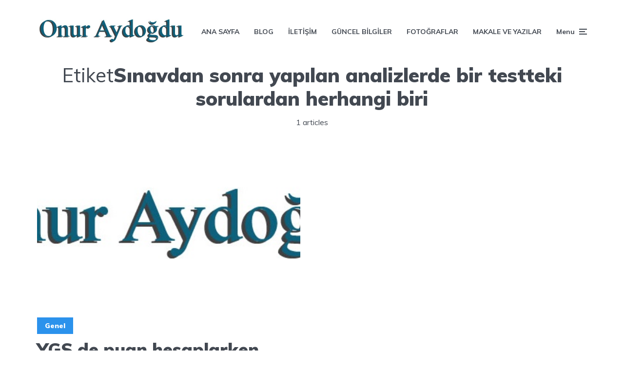

--- FILE ---
content_type: text/html; charset=UTF-8
request_url: http://blog.onuraydogdu.com/tag/sinavdan-sonra-yapilan-analizlerde-bir-testteki-sorulardan-herhangi-biri/
body_size: 54183
content:
<!DOCTYPE html>
<html lang="tr" class="no-js no-svg">

	<head>
	    <meta charset="UTF-8">
	    <meta name="viewport" content="width=device-width, initial-scale=1">
	    <link rel="profile" href="https://gmpg.org/xfn/11" />
	    <meta name='robots' content='index, follow, max-image-preview:large, max-snippet:-1, max-video-preview:-1' />

	<!-- This site is optimized with the Yoast SEO plugin v17.7.1 - https://yoast.com/wordpress/plugins/seo/ -->
	<title>Sınavdan sonra yapılan analizlerde bir testteki sorulardan herhangi biri arşivleri | Onur AYDOĞDU - Eğitim Uzmanı - Kişisel Gelişim Uzmanı</title>
	<link rel="canonical" href="http://blog.onuraydogdu.com/tag/sinavdan-sonra-yapilan-analizlerde-bir-testteki-sorulardan-herhangi-biri/" />
	<meta property="og:locale" content="tr_TR" />
	<meta property="og:type" content="article" />
	<meta property="og:title" content="Sınavdan sonra yapılan analizlerde bir testteki sorulardan herhangi biri arşivleri | Onur AYDOĞDU - Eğitim Uzmanı - Kişisel Gelişim Uzmanı" />
	<meta property="og:url" content="http://blog.onuraydogdu.com/tag/sinavdan-sonra-yapilan-analizlerde-bir-testteki-sorulardan-herhangi-biri/" />
	<meta property="og:site_name" content="Onur AYDOĞDU - Eğitim Uzmanı - Kişisel Gelişim Uzmanı" />
	<meta name="twitter:card" content="summary" />
	<meta name="twitter:site" content="@onurayd92" />
	<script type="application/ld+json" class="yoast-schema-graph">{"@context":"https://schema.org","@graph":[{"@type":["Person","Organization"],"@id":"http://blog.onuraydogdu.com/#/schema/person/3da1a4cbdf08503fc0b6de6bcc347243","name":"Onur Aydo\u011fdu","image":{"@type":"ImageObject","@id":"http://blog.onuraydogdu.com/#personlogo","inLanguage":"tr","url":"http://1.gravatar.com/avatar/47cfc05ab86169eaa0dba13b8e5526a7?s=96&r=g","contentUrl":"http://1.gravatar.com/avatar/47cfc05ab86169eaa0dba13b8e5526a7?s=96&r=g","caption":"Onur Aydo\u011fdu"},"logo":{"@id":"http://blog.onuraydogdu.com/#personlogo"},"description":"Rehber \u00d6\u011fretmen - Ki\u015fisel Geli\u015fim Uzman\u0131 - \u00d6\u011frenci Ko\u00e7u - E\u011fitim Uzman\u0131 -","sameAs":["http://www.onuraydogdu.com","www.facebook.com/ayd.onur","https://twitter.com/@onurayd92"]},{"@type":"WebSite","@id":"http://blog.onuraydogdu.com/#website","url":"http://blog.onuraydogdu.com/","name":"Onur AYDO\u011eDU - Rehber \u00d6\u011fretmen - E\u011fitim Uzman\u0131 -","description":"Rehber \u00d6\u011fretmen &amp; E\u011fitim Uzman\u0131 &amp; Ki\u015fisel Geli\u015fim \u2013 Onur AYDO\u011eDU","publisher":{"@id":"http://blog.onuraydogdu.com/#/schema/person/3da1a4cbdf08503fc0b6de6bcc347243"},"potentialAction":[{"@type":"SearchAction","target":{"@type":"EntryPoint","urlTemplate":"http://blog.onuraydogdu.com/?s={search_term_string}"},"query-input":"required name=search_term_string"}],"inLanguage":"tr"},{"@type":"CollectionPage","@id":"http://blog.onuraydogdu.com/tag/sinavdan-sonra-yapilan-analizlerde-bir-testteki-sorulardan-herhangi-biri/#webpage","url":"http://blog.onuraydogdu.com/tag/sinavdan-sonra-yapilan-analizlerde-bir-testteki-sorulardan-herhangi-biri/","name":"S\u0131navdan sonra yap\u0131lan analizlerde bir testteki sorulardan herhangi biri ar\u015fivleri | Onur AYDO\u011eDU - E\u011fitim Uzman\u0131 - Ki\u015fisel Geli\u015fim Uzman\u0131","isPartOf":{"@id":"http://blog.onuraydogdu.com/#website"},"breadcrumb":{"@id":"http://blog.onuraydogdu.com/tag/sinavdan-sonra-yapilan-analizlerde-bir-testteki-sorulardan-herhangi-biri/#breadcrumb"},"inLanguage":"tr","potentialAction":[{"@type":"ReadAction","target":["http://blog.onuraydogdu.com/tag/sinavdan-sonra-yapilan-analizlerde-bir-testteki-sorulardan-herhangi-biri/"]}]},{"@type":"BreadcrumbList","@id":"http://blog.onuraydogdu.com/tag/sinavdan-sonra-yapilan-analizlerde-bir-testteki-sorulardan-herhangi-biri/#breadcrumb","itemListElement":[{"@type":"ListItem","position":1,"name":"Ana sayfa","item":"http://blog.onuraydogdu.com/"},{"@type":"ListItem","position":2,"name":"S\u0131navdan sonra yap\u0131lan analizlerde bir testteki sorulardan herhangi biri"}]}]}</script>
	<!-- / Yoast SEO plugin. -->


<link rel='dns-prefetch' href='//fonts.googleapis.com' />
<link rel='dns-prefetch' href='//s.w.org' />
<link rel="alternate" type="application/rss+xml" title="Onur AYDOĞDU - Eğitim Uzmanı - Kişisel Gelişim Uzmanı &raquo; beslemesi" href="http://blog.onuraydogdu.com/feed/" />
<link rel="alternate" type="application/rss+xml" title="Onur AYDOĞDU - Eğitim Uzmanı - Kişisel Gelişim Uzmanı &raquo; yorum beslemesi" href="http://blog.onuraydogdu.com/comments/feed/" />
<link rel="alternate" type="application/rss+xml" title="Onur AYDOĞDU - Eğitim Uzmanı - Kişisel Gelişim Uzmanı &raquo; Sınavdan sonra yapılan analizlerde bir testteki sorulardan herhangi biri etiket beslemesi" href="http://blog.onuraydogdu.com/tag/sinavdan-sonra-yapilan-analizlerde-bir-testteki-sorulardan-herhangi-biri/feed/" />
		<script type="text/javascript">
			window._wpemojiSettings = {"baseUrl":"https:\/\/s.w.org\/images\/core\/emoji\/13.1.0\/72x72\/","ext":".png","svgUrl":"https:\/\/s.w.org\/images\/core\/emoji\/13.1.0\/svg\/","svgExt":".svg","source":{"concatemoji":"http:\/\/blog.onuraydogdu.com\/wp-includes\/js\/wp-emoji-release.min.js?ver=5.8.12"}};
			!function(e,a,t){var n,r,o,i=a.createElement("canvas"),p=i.getContext&&i.getContext("2d");function s(e,t){var a=String.fromCharCode;p.clearRect(0,0,i.width,i.height),p.fillText(a.apply(this,e),0,0);e=i.toDataURL();return p.clearRect(0,0,i.width,i.height),p.fillText(a.apply(this,t),0,0),e===i.toDataURL()}function c(e){var t=a.createElement("script");t.src=e,t.defer=t.type="text/javascript",a.getElementsByTagName("head")[0].appendChild(t)}for(o=Array("flag","emoji"),t.supports={everything:!0,everythingExceptFlag:!0},r=0;r<o.length;r++)t.supports[o[r]]=function(e){if(!p||!p.fillText)return!1;switch(p.textBaseline="top",p.font="600 32px Arial",e){case"flag":return s([127987,65039,8205,9895,65039],[127987,65039,8203,9895,65039])?!1:!s([55356,56826,55356,56819],[55356,56826,8203,55356,56819])&&!s([55356,57332,56128,56423,56128,56418,56128,56421,56128,56430,56128,56423,56128,56447],[55356,57332,8203,56128,56423,8203,56128,56418,8203,56128,56421,8203,56128,56430,8203,56128,56423,8203,56128,56447]);case"emoji":return!s([10084,65039,8205,55357,56613],[10084,65039,8203,55357,56613])}return!1}(o[r]),t.supports.everything=t.supports.everything&&t.supports[o[r]],"flag"!==o[r]&&(t.supports.everythingExceptFlag=t.supports.everythingExceptFlag&&t.supports[o[r]]);t.supports.everythingExceptFlag=t.supports.everythingExceptFlag&&!t.supports.flag,t.DOMReady=!1,t.readyCallback=function(){t.DOMReady=!0},t.supports.everything||(n=function(){t.readyCallback()},a.addEventListener?(a.addEventListener("DOMContentLoaded",n,!1),e.addEventListener("load",n,!1)):(e.attachEvent("onload",n),a.attachEvent("onreadystatechange",function(){"complete"===a.readyState&&t.readyCallback()})),(n=t.source||{}).concatemoji?c(n.concatemoji):n.wpemoji&&n.twemoji&&(c(n.twemoji),c(n.wpemoji)))}(window,document,window._wpemojiSettings);
		</script>
		<style type="text/css">
img.wp-smiley,
img.emoji {
	display: inline !important;
	border: none !important;
	box-shadow: none !important;
	height: 1em !important;
	width: 1em !important;
	margin: 0 .07em !important;
	vertical-align: -0.1em !important;
	background: none !important;
	padding: 0 !important;
}
</style>
	<link rel='stylesheet' id='wp-block-library-css'  href='http://blog.onuraydogdu.com/wp-includes/css/dist/block-library/style.min.css?ver=5.8.12' type='text/css' media='all' />
<link rel='stylesheet' id='mks_shortcodes_fntawsm_css-css'  href='http://blog.onuraydogdu.com/wp-content/plugins/meks-flexible-shortcodes/css/font-awesome/css/font-awesome.min.css?ver=1.3.3' type='text/css' media='screen' />
<link rel='stylesheet' id='mks_shortcodes_simple_line_icons-css'  href='http://blog.onuraydogdu.com/wp-content/plugins/meks-flexible-shortcodes/css/simple-line/simple-line-icons.css?ver=1.3.3' type='text/css' media='screen' />
<link rel='stylesheet' id='mks_shortcodes_css-css'  href='http://blog.onuraydogdu.com/wp-content/plugins/meks-flexible-shortcodes/css/style.css?ver=1.3.3' type='text/css' media='screen' />
<link rel='stylesheet' id='responsive-lightbox-nivo_lightbox-css-css'  href='http://blog.onuraydogdu.com/wp-content/plugins/responsive-lightbox-lite/assets/nivo-lightbox/nivo-lightbox.css?ver=5.8.12' type='text/css' media='all' />
<link rel='stylesheet' id='responsive-lightbox-nivo_lightbox-css-d-css'  href='http://blog.onuraydogdu.com/wp-content/plugins/responsive-lightbox-lite/assets/nivo-lightbox/themes/default/default.css?ver=5.8.12' type='text/css' media='all' />
<link rel='stylesheet' id='rs-plugin-settings-css'  href='http://blog.onuraydogdu.com/wp-content/plugins/revslider/public/assets/css/rs6.css?ver=6.1.3' type='text/css' media='all' />
<style id='rs-plugin-settings-inline-css' type='text/css'>
#rs-demo-id {}
</style>
<link rel='stylesheet' id='johannes-fonts-css'  href='http://fonts.googleapis.com/css?family=Muli%3A400%2C900%2C700&#038;ver=1.2' type='text/css' media='all' />
<link rel='stylesheet' id='johannes-main-css'  href='http://blog.onuraydogdu.com/wp-content/themes/johannes/assets/css/min.css?ver=1.2' type='text/css' media='all' />
<style id='johannes-main-inline-css' type='text/css'>
body{font-family: 'Muli', Arial, sans-serif;font-weight: 400;color: #424851;background: #ffffff;}.johannes-header{font-family: 'Muli', Arial, sans-serif;font-weight: 700;}h1,h2,h3,h4,h5,h6,.h1,.h2,.h3,.h4,.h5,.h6,.h0,.display-1,.wp-block-cover .wp-block-cover-image-text, .wp-block-cover .wp-block-cover-text, .wp-block-cover h2, .wp-block-cover-image .wp-block-cover-image-text, .wp-block-cover-image .wp-block-cover-text, .wp-block-cover-image h2,.entry-category a,.single-md-content .entry-summary,p.has-drop-cap:not(:focus)::first-letter,.johannes_posts_widget .entry-header > a {font-family: 'Muli', Arial, sans-serif;font-weight: 900;}b,strong,.entry-tags a,.entry-category a,.entry-meta a,.wp-block-tag-cloud a{font-weight: 900; }.entry-content strong{font-weight: bold;}.header-top{background: #424851;color: #989da2;}.header-top nav > ul > li > a,.header-top .johannes-menu-social a,.header-top .johannes-menu-action a{color: #989da2;}.header-top nav > ul > li:hover > a,.header-top nav > ul > li.current-menu-item > a,.header-top .johannes-menu-social li:hover a,.header-top .johannes-menu-action a:hover{color: #ffffff;}.header-middle,.header-mobile{color: #424851;background: #ffffff;}.header-middle > .container {height: 130px;}.header-middle a,.johannes-mega-menu .sub-menu li:hover a,.header-mobile a{color: #424851;}.header-middle li:hover > a,.header-middle .current-menu-item > a,.header-middle .johannes-mega-menu .sub-menu li a:hover,.header-middle .johannes-site-branding .site-title a:hover,.header-mobile .site-title a,.header-mobile a:hover{color: #2b92ec;}.header-middle .johannes-site-branding .site-title a{color: #424851;}.header-middle .sub-menu{background: #ffffff;}.johannes-cover-indent .header-middle .johannes-menu>li>a:hover,.johannes-cover-indent .header-middle .johannes-menu-action a:hover{color: #2b92ec;}.header-sticky-main{color: #424851;background: #ffffff;}.header-sticky-main a,.header-sticky-main .johannes-mega-menu .sub-menu li:hover a,.header-sticky-main .johannes-mega-menu .has-arrows .owl-nav > div{color: #424851;}.header-sticky-main li:hover > a,.header-sticky-main .current-menu-item > a,.header-sticky-main .johannes-mega-menu .sub-menu li a:hover,.header-sticky-main .johannes-site-branding .site-title a:hover{color: #2b92ec;}.header-sticky-main .johannes-site-branding .site-title a{color: #424851;}.header-sticky-main .sub-menu{background: #ffffff;}.header-sticky-contextual{color: #ffffff;background: #424851;}.header-sticky-contextual,.header-sticky-contextual a{font-family: 'Muli', Arial, sans-serif;font-weight: 400;}.header-sticky-contextual a{color: #ffffff;}.header-sticky-contextual .meta-comments:after{background: #ffffff;}.header-sticky-contextual .meks_ess a:hover{color: #2b92ec;background: transparent;}.header-bottom{color: #424851;background: #ffffff;border-top: 1px solid rgba(66,72,81,0.1);border-bottom: 1px solid rgba(66,72,81,0.1);}.johannes-header-bottom-boxed .header-bottom{background: transparent;border: none;}.johannes-header-bottom-boxed .header-bottom-slots{background: #ffffff;border-top: 1px solid rgba(66,72,81,0.1);border-bottom: 1px solid rgba(66,72,81,0.1);}.header-bottom-slots{height: 70px;}.header-bottom a,.johannes-mega-menu .sub-menu li:hover a,.johannes-mega-menu .has-arrows .owl-nav > div{color: #424851;}.header-bottom li:hover > a,.header-bottom .current-menu-item > a,.header-bottom .johannes-mega-menu .sub-menu li a:hover,.header-bottom .johannes-site-branding .site-title a:hover{color: #2b92ec;}.header-bottom .johannes-site-branding .site-title a{color: #424851;}.header-bottom .sub-menu{background: #ffffff;}.johannes-menu-action .search-form input[type=text]{background: #ffffff;}.johannes-header-multicolor .header-middle .slot-l,.johannes-header-multicolor .header-sticky .header-sticky-main .container > .slot-l,.johannes-header-multicolor .header-mobile .slot-l,.johannes-header-multicolor .slot-l .johannes-site-branding:after{background: #424851;}.johannes-cover-indent .johannes-cover{min-height: 450px;}.page.johannes-cover-indent .johannes-cover{min-height: 250px;}.single.johannes-cover-indent .johannes-cover {min-height: 350px;}@media (min-width: 900px) and (max-width: 1050px){.header-middle > .container {height: 100px;}.header-bottom > .container,.header-bottom-slots {height: 50px;}}.johannes-modal{background: #ffffff;}.johannes-modal .johannes-menu-social li a:hover,.meks_ess a:hover{background: #424851;}.johannes-modal .johannes-menu-social li:hover a{color: #fff;}.johannes-modal .johannes-modal-close{color: #424851;}.johannes-modal .johannes-modal-close:hover{color: #2b92ec;}.meks_ess a:hover{color: #ffffff;}h1,h2,h3,h4,h5,h6,.h1,.h2,.h3,.h4,.h5,.h6,.h0,.display-1,.has-large-font-size {color: #424851;}.entry-title a,a{color: #424851;}.johannes-post .entry-title a{color: #424851;}.entry-content a:not([class*=button]),.comment-content a:not([class*=button]){color: #2b92ec;}.entry-content a:not([class*=button]):hover,.comment-content a:not([class*=button]):hover{color: #424851;}.entry-title a:hover,a:hover,.entry-meta a,.written-by a,.johannes-overlay .entry-meta a:hover,body .johannes-cover .section-bg+.container .johannes-breadcrumbs a:hover,.johannes-cover .section-bg+.container .section-head a:not(.johannes-button):not(.cat-item):hover,.entry-content .wp-block-tag-cloud a:hover,.johannes-menu-mobile .johannes-menu li a:hover{color: #2b92ec;}.entry-meta,.entry-content .entry-tags a,.entry-content .fn a,.comment-metadata,.entry-content .comment-metadata a,.written-by > span,.johannes-breadcrumbs,.meta-category a:after {color: #989da2;}.entry-meta a:hover,.written-by a:hover,.entry-content .wp-block-tag-cloud a{color: #424851;}.entry-meta .meta-item + .meta-item:before{background:#424851;}.entry-format i{color: #ffffff;background:#424851;}.category-pill .entry-category a{background-color: #2b92ec;color: #fff;}.category-pill .entry-category a:hover{background-color: #424851;color: #fff;}.johannes-overlay.category-pill .entry-category a:hover,.johannes-cover.category-pill .entry-category a:hover {background-color: #ffffff;color: #424851;}.white-bg-alt-2 .johannes-bg-alt-2 .category-pill .entry-category a:hover,.white-bg-alt-2 .johannes-bg-alt-2 .entry-format i{background-color: #ffffff;color: #424851;}.media-shadow:after{background: rgba(66,72,81,0.1);}.entry-content .entry-tags a:hover,.entry-content .fn a:hover{color: #2b92ec;}.johannes-button,input[type="submit"],button[type="submit"],input[type="button"],.wp-block-button .wp-block-button__link,.comment-reply-link,#cancel-comment-reply-link,.johannes-pagination a,.johannes-pagination,.meks-instagram-follow-link .meks-widget-cta,.mks_autor_link_wrap a,.mks_read_more a,.category-pill .entry-category a,body div.wpforms-container-full .wpforms-form input[type=submit], body div.wpforms-container-full .wpforms-form button[type=submit], body div.wpforms-container-full .wpforms-form .wpforms-page-button,body .johannes-wrapper .meks_ess a span {font-family: 'Muli', Arial, sans-serif;font-weight: 900;}.johannes-bg-alt-1,.has-arrows .owl-nav,.has-arrows .owl-stage-outer:after,.media-shadow:after {background-color: #f2f3f3}.johannes-bg-alt-2 {background-color: #424851}.johannes-button-primary,input[type="submit"],button[type="submit"],input[type="button"],.johannes-pagination a,body div.wpforms-container-full .wpforms-form input[type=submit], body div.wpforms-container-full .wpforms-form button[type=submit], body div.wpforms-container-full .wpforms-form .wpforms-page-button {box-shadow: 0 10px 15px 0 rgba(43,146,236,0.2);background: #2b92ec;color: #fff;}body div.wpforms-container-full .wpforms-form input[type=submit]:hover, body div.wpforms-container-full .wpforms-form input[type=submit]:focus, body div.wpforms-container-full .wpforms-form input[type=submit]:active, body div.wpforms-container-full .wpforms-form button[type=submit]:hover, body div.wpforms-container-full .wpforms-form button[type=submit]:focus, body div.wpforms-container-full .wpforms-form button[type=submit]:active, body div.wpforms-container-full .wpforms-form .wpforms-page-button:hover, body div.wpforms-container-full .wpforms-form .wpforms-page-button:active, body div.wpforms-container-full .wpforms-form .wpforms-page-button:focus {box-shadow: 0 0 0 0 rgba(43,146,236,0);background: #2b92ec;color: #fff; }.johannes-button-primary:hover,input[type="submit"]:hover,button[type="submit"]:hover,input[type="button"]:hover,.johannes-pagination a:hover{box-shadow: 0 0 0 0 rgba(43,146,236,0);color: #fff;}.johannes-button.disabled{background: #f2f3f3;color: #424851; box-shadow: none;}.johannes-button-secondary,.comment-reply-link,#cancel-comment-reply-link,.meks-instagram-follow-link .meks-widget-cta,.mks_autor_link_wrap a,.mks_read_more a{box-shadow: inset 0 0px 0px 1px #424851;color: #424851;opacity: .5;}.johannes-button-secondary:hover,.comment-reply-link:hover,#cancel-comment-reply-link:hover,.meks-instagram-follow-link .meks-widget-cta:hover,.mks_autor_link_wrap a:hover,.mks_read_more a:hover{box-shadow: inset 0 0px 0px 1px #2b92ec; opacity: 1;color: #2b92ec;}.johannes-breadcrumbs a,.johannes-action-close:hover,.single-md-content .entry-summary span,form label .required{color: #2b92ec;}.johannes-breadcrumbs a:hover{color: #424851;}.section-title:after{background-color: #2b92ec;}hr{background: rgba(66,72,81,0.2);}.wp-block-preformatted,.wp-block-verse,pre,code, kbd, pre, samp, address{background:#f2f3f3;}.entry-content ul li:before,.wp-block-quote:before,.comment-content ul li:before{color: #424851;}.wp-block-quote.is-large:before{color: #2b92ec;}.wp-block-table.is-style-stripes tr:nth-child(odd){background:#f2f3f3;}.wp-block-table.is-style-regular tbody tr,.entry-content table tr,.comment-content table tr{border-bottom: 1px solid rgba(66,72,81,0.1);}.wp-block-pullquote:not(.is-style-solid-color){color: #424851;border-color: #2b92ec;}.wp-block-pullquote{background: #2b92ec;color: #ffffff;}.johannes-sidebar-none .wp-block-pullquote.alignfull.is-style-solid-color{box-shadow: -526px 0 0 #2b92ec, -1052px 0 0 #2b92ec,526px 0 0 #2b92ec, 1052px 0 0 #2b92ec;}.wp-block-button .wp-block-button__link{background: #2b92ec;color: #fff;box-shadow: 0 10px 15px 0 rgba(43,146,236,0.2);}.wp-block-button .wp-block-button__link:hover{box-shadow: 0 0 0 0 rgba(43,146,236,0);}.is-style-outline .wp-block-button__link {background: 0 0;color:#2b92ec;border: 2px solid currentcolor;}.entry-content .is-style-solid-color a:not([class*=button]){color:#ffffff;}.entry-content .is-style-solid-color a:not([class*=button]):hover{color:#424851;}input[type=color], input[type=date], input[type=datetime-local], input[type=datetime], input[type=email], input[type=month], input[type=number], input[type=password], input[type=range], input[type=search], input[type=tel], input[type=text], input[type=time], input[type=url], input[type=week], select, textarea{border: 1px solid rgba(66,72,81,0.3);}body .johannes-wrapper .meks_ess{border-color: rgba(66,72,81,0.1); }.widget_eu_cookie_law_widget #eu-cookie-law input, .widget_eu_cookie_law_widget #eu-cookie-law input:focus, .widget_eu_cookie_law_widget #eu-cookie-law input:hover{background: #2b92ec;color: #fff;}.double-bounce1, .double-bounce2{background-color: #2b92ec;}.johannes-pagination .page-numbers.current,.paginated-post-wrapper span{background: #f2f3f3;color: #424851;}.widget li{color: rgba(66,72,81,0.8);}.widget_calendar #today a{color: #fff;}.widget_calendar #today a{background: #2b92ec;}.tagcloud a{border-color: rgba(66,72,81,0.5);color: rgba(66,72,81,0.8);}.tagcloud a:hover{color: #2b92ec;border-color: #2b92ec;}.rssSummary,.widget p{color: #424851;}.johannes-bg-alt-1 .count,.johannes-bg-alt-1 li a,.johannes-bg-alt-1 .johannes-accordion-nav{background-color: #f2f3f3;}.johannes-bg-alt-2 .count,.johannes-bg-alt-2 li a,.johannes-bg-alt-2 .johannes-accordion-nav,.johannes-bg-alt-2 .cat-item .count, .johannes-bg-alt-2 .rss-date, .widget .johannes-bg-alt-2 .post-date, .widget .johannes-bg-alt-2 cite{background-color: #424851;color: #FFF;}.white-bg-alt-1 .widget .johannes-bg-alt-1 select option,.white-bg-alt-2 .widget .johannes-bg-alt-2 select option{background: #424851;}.widget .johannes-bg-alt-2 li a:hover{color: #2b92ec;}.widget_categories .johannes-bg-alt-1 ul li .dots:before,.widget_archive .johannes-bg-alt-1 ul li .dots:before{color: #424851;}.widget_categories .johannes-bg-alt-2 ul li .dots:before,.widget_archive .johannes-bg-alt-2 ul li .dots:before{color: #FFF;}.search-alt input[type=search], .search-alt input[type=text], .widget_search input[type=search], .widget_search input[type=text],.mc-field-group input[type=email], .mc-field-group input[type=text]{border-bottom: 1px solid rgba(66,72,81,0.2);}.johannes-sidebar-hidden{background: #ffffff;}.johannes-footer{background: #ffffff;color: #424851;}.johannes-footer a,.johannes-footer .widget-title{color: #424851;}.johannes-footer a:hover{color: #2b92ec;}.johannes-footer-widgets + .johannes-copyright{border-top: 1px solid rgba(66,72,81,0.1);}.johannes-footer .widget .count,.johannes-footer .widget_categories li a,.johannes-footer .widget_archive li a,.johannes-footer .widget .johannes-accordion-nav{background-color: #ffffff;}.footer-divider{border-top: 1px solid rgba(66,72,81,0.1);}.johannes-footer .rssSummary,.johannes-footer .widget p{color: #424851;}.johannes-empty-message{background: #f2f3f3;}.error404 .h0{color: #2b92ec;}.johannes-goto-top,.johannes-goto-top:hover{background: #424851;color: #ffffff;}.johannes-ellipsis div{background: #2b92ec;}.white-bg-alt-2 .johannes-bg-alt-2 .section-subnav .johannes-button-secondary:hover{color: #2b92ec;}.section-subnav a{color: #424851;}.johannes-cover .section-subnav a{color: #fff;}.section-subnav a:hover{color: #2b92ec;}@media(min-width: 600px){.size-johannes-fa-a{ height: 450px !important;}.size-johannes-single-3{ height: 450px !important;}.size-johannes-single-4{ height: 540px !important;}.size-johannes-page-3{ height: 360px !important;}.size-johannes-page-4{ height: 405px !important;}.size-johannes-wa-3{ height: 450px !important;}.size-johannes-wa-4{ height: 540px !important;}.size-johannes-archive-2{ height: 360px !important;}.size-johannes-archive-3{ height: 405px !important;}}@media(min-width: 900px){.size-johannes-a{ height: 484px !important;}.size-johannes-b{ height: 491px !important;}.size-johannes-c{ height: 304px !important;}.size-johannes-d{ height: 194px !important;}.size-johannes-e{ height: 304px !important;}.size-johannes-f{ height: 214px !important;}.size-johannes-fa-a{ height: 500px !important;}.size-johannes-fa-b{ height: 635px !important;}.size-johannes-fa-c{ height: 540px !important;}.size-johannes-fa-d{ height: 344px !important;}.size-johannes-fa-e{ height: 442px !important;}.size-johannes-single-1{ height: 484px !important;}.size-johannes-single-2{ height: 484px !important;}.size-johannes-single-3{ height: 500px !important;}.size-johannes-single-4{ height: 600px !important;}.size-johannes-single-5{ height: 442px !important;}.size-johannes-page-1{ height: 484px !important;}.size-johannes-page-2{ height: 484px !important;}.size-johannes-page-3{ height: 400px !important;}.size-johannes-page-4{ height: 450px !important;}.size-johannes-wa-1{ height: 442px !important;}.size-johannes-wa-2{ height: 540px !important;}.size-johannes-wa-3{ height: 500px !important;}.size-johannes-wa-4{ height: 600px !important;}.size-johannes-archive-2{ height: 400px !important;}.size-johannes-archive-3{ height: 450px !important;}}@media(min-width: 900px){.has-small-font-size{ font-size: 1.3rem;}.has-normal-font-size{ font-size: 1.6rem;}.has-large-font-size{ font-size: 4.0rem;}.has-huge-font-size{ font-size: 5.2rem;}}.has-johannes-acc-background-color{ background-color: #2b92ec;}.has-johannes-acc-color{ color: #2b92ec;}.has-johannes-meta-background-color{ background-color: #989da2;}.has-johannes-meta-color{ color: #989da2;}.has-johannes-bg-background-color{ background-color: #ffffff;}.has-johannes-bg-color{ color: #ffffff;}.has-johannes-bg-alt-1-background-color{ background-color: #f2f3f3;}.has-johannes-bg-alt-1-color{ color: #f2f3f3;}.has-johannes-bg-alt-2-background-color{ background-color: #424851;}.has-johannes-bg-alt-2-color{ color: #424851;}body{font-size:1.6rem;}.johannes-header{font-size:1.4rem;}.display-1{font-size:3rem;}h1, .h1{font-size:2.6rem;}h2, .h2{font-size:2.4rem;}h3, .h3{font-size:2.2rem;}h4, .h4,.wp-block-cover .wp-block-cover-image-text,.wp-block-cover .wp-block-cover-text,.wp-block-cover h2,.wp-block-cover-image .wp-block-cover-image-text,.wp-block-cover-image .wp-block-cover-text,.wp-block-cover-image h2{font-size:2rem;}h5, .h5{font-size:1.8rem;}h6, .h6{font-size:1.6rem;}.entry-meta{font-size:1.2rem;}.section-title {font-size:2.4rem;}.widget-title{font-size:2.0rem;}.mks_author_widget h3{font-size:2.2rem;}.widget,.johannes-breadcrumbs{font-size:1.4rem;}.wp-block-quote.is-large p, .wp-block-quote.is-style-large p{font-size:2.2rem;}.johannes-site-branding .site-title.logo-img-none{font-size: 2.6rem;}.johannes-cover-indent .johannes-cover{margin-top: -70px;}.johannes-menu-social li a:after, .menu-social-container li a:after{font-size:1.6rem;}.johannes-modal .johannes-menu-social li>a:after,.johannes-menu-action .jf{font-size:2.4rem;}.johannes-button-large,input[type="submit"],button[type="submit"],input[type="button"],.johannes-pagination a,.page-numbers.current,.johannes-button-medium,.meks-instagram-follow-link .meks-widget-cta,.mks_autor_link_wrap a,.mks_read_more a,.wp-block-button .wp-block-button__link,body div.wpforms-container-full .wpforms-form input[type=submit], body div.wpforms-container-full .wpforms-form button[type=submit], body div.wpforms-container-full .wpforms-form .wpforms-page-button {font-size:1.3rem;}.johannes-button-small,.comment-reply-link,#cancel-comment-reply-link{font-size:1.2rem;}.category-pill .entry-category a,.category-pill-small .entry-category a{font-size:1.1rem;}@media (min-width: 600px){ .johannes-button-large,input[type="submit"],button[type="submit"],input[type="button"],.johannes-pagination a,.page-numbers.current,.wp-block-button .wp-block-button__link,body div.wpforms-container-full .wpforms-form input[type=submit], body div.wpforms-container-full .wpforms-form button[type=submit], body div.wpforms-container-full .wpforms-form .wpforms-page-button {font-size:1.4rem;}.category-pill .entry-category a{font-size:1.4rem;}.category-pill-small .entry-category a{font-size:1.1rem;}}@media (max-width: 374px){.johannes-overlay .h1,.johannes-overlay .h2,.johannes-overlay .h3,.johannes-overlay .h4,.johannes-overlay .h5{font-size: 2.2rem;}}@media (max-width: 600px){ .johannes-layout-fa-d .h5{font-size: 2.4rem;}.johannes-layout-f.category-pill .entry-category a{background-color: transparent;color: #2b92ec;}.johannes-layout-c .h3,.johannes-layout-d .h5{font-size: 2.4rem;}.johannes-layout-f .h3{font-size: 1.8rem;}}@media (min-width: 600px) and (max-width: 1050px){ .johannes-layout-fa-c .h2{font-size:3.6rem;}.johannes-layout-fa-d .h5{font-size:2.4rem;}.johannes-layout-fa-e .display-1,.section-head-alt .display-1{font-size:4.8rem;}}@media (max-width: 1050px){ body.single-post .single-md-content{max-width: 766px;width: 100%;}body.page .single-md-content.col-lg-6,body.page .single-md-content.col-lg-6{flex: 0 0 100%}body.page .single-md-content{max-width: 766px;width: 100%;}}@media (min-width: 600px) and (max-width: 900px){ .display-1{font-size:4.6rem;}h1, .h1{font-size:4rem;}h2, .h2,.johannes-layout-fa-e .display-1,.section-head-alt .display-1{font-size:3.2rem;}h3, .h3,.johannes-layout-fa-c .h2,.johannes-layout-fa-d .h5,.johannes-layout-d .h5,.johannes-layout-e .h2{font-size:2.8rem;}h4, .h4,.wp-block-cover .wp-block-cover-image-text,.wp-block-cover .wp-block-cover-text,.wp-block-cover h2,.wp-block-cover-image .wp-block-cover-image-text,.wp-block-cover-image .wp-block-cover-text,.wp-block-cover-image h2{font-size:2.4rem;}h5, .h5{font-size:2rem;}h6, .h6{font-size:1.8rem;}.section-title {font-size:3.2rem;}.johannes-section.wa-layout .display-1{font-size: 3rem;}.johannes-layout-f .h3{font-size: 3.2rem}.johannes-site-branding .site-title.logo-img-none{font-size: 3rem;}}@media (min-width: 900px){ body{font-size:1.6rem;}.johannes-header{font-size:1.4rem;}.display-1{font-size:5.2rem;}h1, .h1 {font-size:4.8rem;}h2, .h2 {font-size:4.0rem;}h3, .h3 {font-size:3.6rem;}h4, .h4,.wp-block-cover .wp-block-cover-image-text,.wp-block-cover .wp-block-cover-text,.wp-block-cover h2,.wp-block-cover-image .wp-block-cover-image-text,.wp-block-cover-image .wp-block-cover-text,.wp-block-cover-image h2 {font-size:3.2rem;}h5, .h5 {font-size:2.8rem;}h6, .h6 {font-size:2.4rem;}.widget-title{font-size:2.0rem;}.section-title{font-size:4.0rem;}.wp-block-quote.is-large p, .wp-block-quote.is-style-large p{font-size:2.6rem;}.johannes-section-instagram .h2{font-size: 3rem;}.johannes-site-branding .site-title.logo-img-none{font-size: 4rem;}.entry-meta{font-size:1.4rem;}.johannes-cover-indent .johannes-cover {margin-top: -130px;}.johannes-cover-indent .johannes-cover .section-head{top: 32.5px;}}.section-description .search-alt input[type=text],.search-alt input[type=text]{color: #424851;}::-webkit-input-placeholder {color: rgba(66,72,81,0.5);}::-moz-placeholder {color: rgba(66,72,81,0.5);}:-ms-input-placeholder {color: rgba(66,72,81,0.5);}:-moz-placeholder{color: rgba(66,72,81,0.5);}.section-description .search-alt input[type=text]::-webkit-input-placeholder {color: #424851;}.section-description .search-alt input[type=text]::-moz-placeholder {color: #424851;}.section-description .search-alt input[type=text]:-ms-input-placeholder {color: #424851;}.section-description .search-alt input[type=text]:-moz-placeholder{color: #424851;}.section-description .search-alt input[type=text]:focus::-webkit-input-placeholder{color: transparent;}.section-description .search-alt input[type=text]:focus::-moz-placeholder {color: transparent;}.section-description .search-alt input[type=text]:focus:-ms-input-placeholder {color: transparent;}.section-description .search-alt input[type=text]:focus:-moz-placeholder{color: transparent;}
</style>
<link rel='stylesheet' id='meks-ads-widget-css'  href='http://blog.onuraydogdu.com/wp-content/plugins/meks-easy-ads-widget/css/style.css?ver=2.0.5' type='text/css' media='all' />
<link rel='stylesheet' id='meks_instagram-widget-styles-css'  href='http://blog.onuraydogdu.com/wp-content/plugins/meks-easy-instagram-widget/css/widget.css?ver=5.8.12' type='text/css' media='all' />
<link rel='stylesheet' id='meks-flickr-widget-css'  href='http://blog.onuraydogdu.com/wp-content/plugins/meks-simple-flickr-widget/css/style.css?ver=1.2' type='text/css' media='all' />
<link rel='stylesheet' id='meks-author-widget-css'  href='http://blog.onuraydogdu.com/wp-content/plugins/meks-smart-author-widget/css/style.css?ver=1.1.3' type='text/css' media='all' />
<link rel='stylesheet' id='meks-social-widget-css'  href='http://blog.onuraydogdu.com/wp-content/plugins/meks-smart-social-widget/css/style.css?ver=1.5' type='text/css' media='all' />
<link rel='stylesheet' id='meks_ess-main-css'  href='http://blog.onuraydogdu.com/wp-content/plugins/meks-easy-social-share/assets/css/main.css?ver=1.2.6' type='text/css' media='all' />
<script type='text/javascript' src='http://blog.onuraydogdu.com/wp-includes/js/jquery/jquery.min.js?ver=3.6.0' id='jquery-core-js'></script>
<script type='text/javascript' src='http://blog.onuraydogdu.com/wp-includes/js/jquery/jquery-migrate.min.js?ver=3.3.2' id='jquery-migrate-js'></script>
<script type='text/javascript' src='http://blog.onuraydogdu.com/wp-content/plugins/responsive-lightbox-lite/assets/nivo-lightbox/nivo-lightbox.min.js?ver=5.8.12' id='responsive-lightbox-nivo_lightbox-js'></script>
<script type='text/javascript' id='responsive-lightbox-lite-script-js-extra'>
/* <![CDATA[ */
var rllArgs = {"script":"nivo_lightbox","selector":"lightbox","custom_events":""};
/* ]]> */
</script>
<script type='text/javascript' src='http://blog.onuraydogdu.com/wp-content/plugins/responsive-lightbox-lite/assets/inc/script.js?ver=5.8.12' id='responsive-lightbox-lite-script-js'></script>
<script type='text/javascript' src='http://blog.onuraydogdu.com/wp-content/plugins/revslider/public/assets/js/revolution.tools.min.js?ver=6.0' id='tp-tools-js'></script>
<script type='text/javascript' src='http://blog.onuraydogdu.com/wp-content/plugins/revslider/public/assets/js/rs6.min.js?ver=6.1.3' id='revmin-js'></script>
<link rel="https://api.w.org/" href="http://blog.onuraydogdu.com/wp-json/" /><link rel="alternate" type="application/json" href="http://blog.onuraydogdu.com/wp-json/wp/v2/tags/827" /><link rel="EditURI" type="application/rsd+xml" title="RSD" href="http://blog.onuraydogdu.com/xmlrpc.php?rsd" />
<link rel="wlwmanifest" type="application/wlwmanifest+xml" href="http://blog.onuraydogdu.com/wp-includes/wlwmanifest.xml" /> 
<meta name="generator" content="WordPress 5.8.12" />
<meta name="generator" content="Powered by Slider Revolution 6.1.3 - responsive, Mobile-Friendly Slider Plugin for WordPress with comfortable drag and drop interface." />
<script type="text/javascript">function setREVStartSize(t){try{var h,e=document.getElementById(t.c).parentNode.offsetWidth;if(e=0===e||isNaN(e)?window.innerWidth:e,t.tabw=void 0===t.tabw?0:parseInt(t.tabw),t.thumbw=void 0===t.thumbw?0:parseInt(t.thumbw),t.tabh=void 0===t.tabh?0:parseInt(t.tabh),t.thumbh=void 0===t.thumbh?0:parseInt(t.thumbh),t.tabhide=void 0===t.tabhide?0:parseInt(t.tabhide),t.thumbhide=void 0===t.thumbhide?0:parseInt(t.thumbhide),t.mh=void 0===t.mh||""==t.mh||"auto"===t.mh?0:parseInt(t.mh,0),"fullscreen"===t.layout||"fullscreen"===t.l)h=Math.max(t.mh,window.innerHeight);else{for(var i in t.gw=Array.isArray(t.gw)?t.gw:[t.gw],t.rl)void 0!==t.gw[i]&&0!==t.gw[i]||(t.gw[i]=t.gw[i-1]);for(var i in t.gh=void 0===t.el||""===t.el||Array.isArray(t.el)&&0==t.el.length?t.gh:t.el,t.gh=Array.isArray(t.gh)?t.gh:[t.gh],t.rl)void 0!==t.gh[i]&&0!==t.gh[i]||(t.gh[i]=t.gh[i-1]);var r,a=new Array(t.rl.length),n=0;for(var i in t.tabw=t.tabhide>=e?0:t.tabw,t.thumbw=t.thumbhide>=e?0:t.thumbw,t.tabh=t.tabhide>=e?0:t.tabh,t.thumbh=t.thumbhide>=e?0:t.thumbh,t.rl)a[i]=t.rl[i]<window.innerWidth?0:t.rl[i];for(var i in r=a[0],a)r>a[i]&&0<a[i]&&(r=a[i],n=i);var d=e>t.gw[n]+t.tabw+t.thumbw?1:(e-(t.tabw+t.thumbw))/t.gw[n];h=t.gh[n]*d+(t.tabh+t.thumbh)}void 0===window.rs_init_css&&(window.rs_init_css=document.head.appendChild(document.createElement("style"))),document.getElementById(t.c).height=h,window.rs_init_css.innerHTML+="#"+t.c+"_wrapper { height: "+h+"px }"}catch(t){console.log("Failure at Presize of Slider:"+t)}};</script>
<style id="kirki-inline-styles"></style>	</head>

	<body class="archive tag tag-sinavdan-sonra-yapilan-analizlerde-bir-testteki-sorulardan-herhangi-biri tag-827 wp-embed-responsive johannes-sidebar-none white-bg-alt-2 johannes-header-no-margin johannes-v_1_2">

	<div class="johannes-wrapper">

	    		    
		    <header class="johannes-header johannes-header-main d-none d-lg-block">
		    	
		        <div class="header-middle header-layout-1">
    <div class="container d-flex justify-content-between align-items-center">
        <div class="slot-l">
            <div class="johannes-site-branding">
    <span class="site-title h1 "><a href="http://blog.onuraydogdu.com/" rel="home"><picture class="johannes-logo"><source media="(min-width: 1050px)" srcset="http://blog.onuraydogdu.com/wp-content/uploads/2019/12/logo-2.jpg, http://blog.onuraydogdu.com/wp-content/uploads/2019/12/logo-2.jpg 2x"><source srcset="http://blog.onuraydogdu.com/wp-content/uploads/2019/12/logo-2.jpg, http://blog.onuraydogdu.com/wp-content/uploads/2019/12/logo-2.jpg 2x"><img src="http://blog.onuraydogdu.com/wp-content/uploads/2019/12/logo-2.jpg" alt="Onur AYDOĞDU - Eğitim Uzmanı - Kişisel Gelişim Uzmanı"></picture></a></span></div>        </div>
        <div class="slot-r">
        	            	    <nav class="menu-main-menu-container"><ul id="menu-main-menu" class="johannes-menu johannes-menu-primary"><li id="menu-item-3203" class="menu-item menu-item-type-custom menu-item-object-custom menu-item-3203"><a href="http://onuraydogdu.com">ANA SAYFA</a></li>
<li id="menu-item-3202" class="menu-item menu-item-type-custom menu-item-object-custom menu-item-home menu-item-3202"><a href="http://blog.onuraydogdu.com">BLOG</a></li>
<li id="menu-item-3024" class="menu-item menu-item-type-custom menu-item-object-custom menu-item-3024"><a href="http://blog.onuraydogdu.com/iletisim/">İLETİŞİM</a></li>
<li id="menu-item-3204" class="menu-item menu-item-type-custom menu-item-object-custom menu-item-3204"><a href="http://blog.onuraydogdu.com/category/guncel-bilgiler/">GÜNCEL BİLGİLER</a></li>
<li id="menu-item-3205" class="menu-item menu-item-type-custom menu-item-object-custom menu-item-3205"><a href="http://onuraydogdu.com/page/galeri">FOTOĞRAFLAR</a></li>
<li id="menu-item-3206" class="menu-item menu-item-type-custom menu-item-object-custom menu-item-3206"><a href="http://blog.onuraydogdu.com/category/makale-yazilar/">MAKALE VE YAZILAR</a></li>
</ul></nav>                                    	             		<ul class="johannes-menu-action johannes-hamburger">
	<li><a href="javascript:void(0);"><span class="header-el-label">Menu</span><i class="jf jf-menu"></i></a></li>
</ul>
             	                    </div>
    </div>
</div>		    	
		    </header>

		    <div class="johannes-header header-mobile d-lg-none">
    <div class="container d-flex justify-content-between align-items-center">
        <div class="slot-l">
            <div class="johannes-site-branding">
    <span class="site-title h1 "><a href="http://blog.onuraydogdu.com/" rel="home"><picture class="johannes-logo"><source media="(min-width: 1050px)" srcset="http://blog.onuraydogdu.com/wp-content/uploads/2019/12/logo-2.jpg, http://blog.onuraydogdu.com/wp-content/uploads/2019/12/logo-2.jpg 2x"><source srcset="http://blog.onuraydogdu.com/wp-content/uploads/2019/12/logo-2.jpg, http://blog.onuraydogdu.com/wp-content/uploads/2019/12/logo-2.jpg 2x"><img src="http://blog.onuraydogdu.com/wp-content/uploads/2019/12/logo-2.jpg" alt="Onur AYDOĞDU - Eğitim Uzmanı - Kişisel Gelişim Uzmanı"></picture></a></span></div>        </div>
        <div class="slot-r">
            <ul class="johannes-menu-action johannes-hamburger">
	<li><a href="javascript:void(0);"><span class="header-el-label">Menu</span><i class="jf jf-menu"></i></a></li>
</ul>
        </div>
    </div>
</div>
		    		    	
		    	<div class="johannes-header header-sticky">

            <div class="header-sticky-main ">
            <div class="container d-flex justify-content-between align-items-center">
                <div class="slot-l">
    <div class="johannes-site-branding">
    <span class="site-title h1 "><a href="http://blog.onuraydogdu.com/" rel="home"><picture class="johannes-logo"><source media="(min-width: 1050px)" srcset="http://blog.onuraydogdu.com/wp-content/uploads/2019/12/logo-2.jpg, http://blog.onuraydogdu.com/wp-content/uploads/2019/12/logo-2.jpg 2x"><source srcset="http://blog.onuraydogdu.com/wp-content/uploads/2019/12/logo-2.jpg, http://blog.onuraydogdu.com/wp-content/uploads/2019/12/logo-2.jpg 2x"><img src="http://blog.onuraydogdu.com/wp-content/uploads/2019/12/logo-2.jpg" alt="Onur AYDOĞDU - Eğitim Uzmanı - Kişisel Gelişim Uzmanı"></picture></a></span></div></div>
<div class="slot-r">
			<div class="d-none d-lg-block">
			    <nav class="menu-main-menu-container"><ul id="menu-main-menu-1" class="johannes-menu johannes-menu-primary"><li class="menu-item menu-item-type-custom menu-item-object-custom menu-item-3203"><a href="http://onuraydogdu.com">ANA SAYFA</a></li>
<li class="menu-item menu-item-type-custom menu-item-object-custom menu-item-home menu-item-3202"><a href="http://blog.onuraydogdu.com">BLOG</a></li>
<li class="menu-item menu-item-type-custom menu-item-object-custom menu-item-3024"><a href="http://blog.onuraydogdu.com/iletisim/">İLETİŞİM</a></li>
<li class="menu-item menu-item-type-custom menu-item-object-custom menu-item-3204"><a href="http://blog.onuraydogdu.com/category/guncel-bilgiler/">GÜNCEL BİLGİLER</a></li>
<li class="menu-item menu-item-type-custom menu-item-object-custom menu-item-3205"><a href="http://onuraydogdu.com/page/galeri">FOTOĞRAFLAR</a></li>
<li class="menu-item menu-item-type-custom menu-item-object-custom menu-item-3206"><a href="http://blog.onuraydogdu.com/category/makale-yazilar/">MAKALE VE YAZILAR</a></li>
</ul></nav>		</div>
            	     		<ul class="johannes-menu-action johannes-hamburger">
	<li><a href="javascript:void(0);"><span class="header-el-label">Menu</span><i class="jf jf-menu"></i></a></li>
</ul>
     	    </div>            </div>
        </div>
    
    
</div>
		    
	    


<div class="johannes-section section-archive-1">
    <div class="container">
    	    <div class="section-head no-separator section-vertical-margin">
        
        
        
                    <h1 class="section-title"><span>Etiket</span>Sınavdan sonra yapılan analizlerde bir testteki sorulardan herhangi biri</h1>
                                    <span class="section-meta">
                1                articles            </span>
                    </div>
        <div class="section-content row  justify-content-center">
    
    
    <div class="col-12 johannes-order-1 ">
        <div class="row johannes-items johannes-posts">
                                                                    <div class="col-12 col-md-6">
                        
<article class="johannes-post johannes-layout-c category-pill post-1225 post type-post status-publish format-standard hentry category-genel tag-her-adayin tag-bahcesehir-koleji-onur-aydogdu tag-bicimsel-veya-bilimsel-bir-nedenle-osym-tarafindan-gecersiz-sayildigi-takdirde tag-her-test-icin-ayri-ayri-degerlendirmeye-alinacaktir tag-hesaplanan-standart-puanlar-ve-tablo-1bdeki-agirliklar-kullanilarak-adaylarin-agirlikli-ygs-puanlari-aygs-hesaplanacaktir tag-ilgili-testte-yer-alan-sorulardan-herhangi-birini-isaretleyen-tum-adaylarin-bu-soruyu-dogru-cevapladigi-kabul-edilecektir tag-onur-aydogdu tag-sinav-koleji-onur-aydogdu tag-sinavdan-sonra-yapilan-analizlerde-bir-testteki-sorulardan-herhangi-biri tag-testlere-verdigi-dogru-ve-yanlis-cevaplarin-sayisi-belirlenecektir tag-ygs-de-puan-hesaplarken-hangi-kat-sayiyla-carpiyorsunuz tag-ygs-2 tag-ygs-1 tag-ygs-3 tag-ygs-4 tag-ygs-5-ve-ygs-6 tag-ygs-de-uygulanan-testlere-verilen-cevaplar">
    	    <div class="entry-media">
	        <a href="http://blog.onuraydogdu.com/2017/04/24/ygs-de-puan-hesaplarken-hangi-kat-sayiyla-carpiyorsunuz/"><img width="540" height="200" src="http://blog.onuraydogdu.com/wp-content/uploads/2019/12/logo-2-540x200.jpg" class="attachment-johannes-c size-johannes-c" alt="" loading="lazy" /></a>
	    </div>
        <div class="entry-header">
    	        	        <div class="entry-category">
	            <a href="http://blog.onuraydogdu.com/category/genel/" rel="tag" class="cat-item cat-1">Genel</a>	        </div>
                <h2 class="entry-title h3"><a href="http://blog.onuraydogdu.com/2017/04/24/ygs-de-puan-hesaplarken-hangi-kat-sayiyla-carpiyorsunuz/">YGS de puan hesaplarken hangi kat sayıyla çarpıyorsunuz?</a></h2>        	        <div class="entry-meta">
	            <span class="meta-item meta-rtime">2 min read</span>	        </div>
            </div>
    	    <div class="entry-content">
	        <p>YGS de puan hesaplarken hangi kat sayıyla çarpıyorsunuz? YGS’ de uygulanan testlere verilen cevaplar, her test için ayrı ayrı değerlendirmeye alınacaktır. Adayların; Türkçe, Sosyal Bilimler, Temel Matematik ve Fen Bilimleri testlerinden her biri...</p>
	    </div>
        </article>                    </div>
                                                        </div>
    </div>

    
    
</div>    </div>
</div>

                
    <div id="widget_meks_instagram" class="johannes-section-instagram johannes-section has-arrows"><div class="container"><div class="johannes-bg-alt-1"><div class="section-head"><h3 class="section-title h2">Takip Et <a href="https://www.instagram.com/onuraydogdu_official" target="_blank">@onuraydogdu_official</a> </h3></div>Instagram has returned empty data. Please authorize your Instagram account in the <a href="http://blog.onuraydogdu.com/wp-admin/options-general.php?page=meks-instagram"> plugin settings </a>.</div></div></div>
    
    
    <footer id="johannes-footer" class="johannes-footer">
        <div class="container">

                            <div class="footer-divider"></div>
                
	<div class="row johannes-footer-widgets justify-content-center">
	    	        	            <div class="col-12 col-md-6 col-lg-12">
		            <div id="mks_social_widget-4" class="widget mks_social_widget "><h5 class="widget-title">Onur AYDOĞDU</h5>
					<p>Kırıkkale Üniversitesinde  lisansını tamamlandı. Psikolojik Danışmanlık ve Rehberlik yüksek lisans eğitimine başladı. Yüksek lisansını başarı ile tamamladı ve uzman psikolojik danışman ünvanını alarak çeşitli kurumlarda uzman psikolojik danışman olarak çalışmış ergen ve yetişkinlere yönelik danışmanlık ve aile danışmanlığı hizmeti vermiştir. Onur AYDOĞDU, çeşitli uzman ve uzmanlar tarafından önceden belirlenmiş eğitim, seminer, konferans, kongre ve workshoplara katılmıştır.</p>
		
							<ul class="mks_social_widget_ul">
			  		  		<li><a href="https://www.facebook.com/ayd.onur" title="Facebook" class="socicon-facebook soc_circle" target="_blank" style="width: 32px; height: 32px; font-size: 12px;line-height:36px;"><span>facebook</span></a></li>
		  			  		<li><a href="https://twitter.com/onurayd92" title="Twitter" class="socicon-twitter soc_circle" target="_blank" style="width: 32px; height: 32px; font-size: 12px;line-height:36px;"><span>twitter</span></a></li>
		  			  		<li><a href="https://www.instagram.com/onuraydogdu_official/" title="Instagram" class="socicon-instagram soc_circle" target="_blank" style="width: 32px; height: 32px; font-size: 12px;line-height:36px;"><span>instagram</span></a></li>
		  			  </ul>
		

		</div>	            </div>
	        	    	</div>
            
                            <div class="johannes-copyright">
                    <p>Created by Crowley07 · onuraydogdu.com 2026 · Bütün Hakları Saklıdır</p>
                </div>
                    </div>
    </footer>

    

</div>


    <a href="javascript:void(0)" id="johannes-goto-top" class="johannes-goto-top"><i class="jf jf-chevron-up"></i></a>

<div class="johannes-action-overlay">

</div><div class="johannes-sidebar johannes-sidebar-hidden">

	<div class="johannes-sidebar-branding">
	    <span class="site-title h1 "><a href="http://blog.onuraydogdu.com/" rel="home"><picture class="johannes-logo"><source media="(min-width: 1050px)" srcset="http://blog.onuraydogdu.com/wp-content/uploads/2019/12/logo-2.jpg, http://blog.onuraydogdu.com/wp-content/uploads/2019/12/logo-2.jpg 2x"><source srcset="http://blog.onuraydogdu.com/wp-content/uploads/2019/12/logo-2.jpg, http://blog.onuraydogdu.com/wp-content/uploads/2019/12/logo-2.jpg 2x"><img src="http://blog.onuraydogdu.com/wp-content/uploads/2019/12/logo-2.jpg" alt="Onur AYDOĞDU - Eğitim Uzmanı - Kişisel Gelişim Uzmanı"></picture></a></span>	    <span class="johannes-action-close"><i class="jf jf-close" aria-hidden="true"></i></span>
	</div>	

		<div class="johannes-menu-mobile widget d-md-block d-lg-none">
		<div class="widget-inside johannes-bg-alt-1">
		<h4 class="widget-title">Menu</h4>
			    <nav class="menu-main-menu-container"><ul id="menu-main-menu-2" class="johannes-menu johannes-menu-primary"><li class="menu-item menu-item-type-custom menu-item-object-custom menu-item-3203"><a href="http://onuraydogdu.com">ANA SAYFA</a></li>
<li class="menu-item menu-item-type-custom menu-item-object-custom menu-item-home menu-item-3202"><a href="http://blog.onuraydogdu.com">BLOG</a></li>
<li class="menu-item menu-item-type-custom menu-item-object-custom menu-item-3024"><a href="http://blog.onuraydogdu.com/iletisim/">İLETİŞİM</a></li>
<li class="menu-item menu-item-type-custom menu-item-object-custom menu-item-3204"><a href="http://blog.onuraydogdu.com/category/guncel-bilgiler/">GÜNCEL BİLGİLER</a></li>
<li class="menu-item menu-item-type-custom menu-item-object-custom menu-item-3205"><a href="http://onuraydogdu.com/page/galeri">FOTOĞRAFLAR</a></li>
<li class="menu-item menu-item-type-custom menu-item-object-custom menu-item-3206"><a href="http://blog.onuraydogdu.com/category/makale-yazilar/">MAKALE VE YAZILAR</a></li>
</ul></nav>			                                        <ul id="menu-johannes-social" class="johannes-menu johannes-menu-social"><li class="header-el-label">Takip Et</li><li id="menu-item-770" class="menu-item menu-item-type-custom menu-item-object-custom menu-item-770"><a title="
						" href="http://facebook.com"><span>Facebook</span></a></li>
<li id="menu-item-3056" class="menu-item menu-item-type-custom menu-item-object-custom menu-item-3056"><a title="
						" href="http://twitter.com"><span>Twitter</span></a></li>
<li id="menu-item-3057" class="menu-item menu-item-type-custom menu-item-object-custom menu-item-3057"><a title="
						" href="http://instagram.com"><span>Instagram</span></a></li>
</ul>                            		</div>
	</div>

		    <div id="mks_author_widget-2" class="widget mks_author_widget"><div class="widget-inside johannes-bg-alt-1">
	<a href="http://blog.onuraydogdu.com/author/onurhoca/"><img alt='' src='http://1.gravatar.com/avatar/47cfc05ab86169eaa0dba13b8e5526a7?s=100&#038;r=g' srcset='http://1.gravatar.com/avatar/47cfc05ab86169eaa0dba13b8e5526a7?s=200&#038;r=g 2x' class='avatar avatar-100 photo' height='100' width='100' loading='lazy'/></a>	
  <h3><a href="http://blog.onuraydogdu.com/author/onurhoca/">Onur Aydoğdu</a></h3>
		<p>Rehber Öğretmen - Kişisel Gelişim Uzmanı - Öğrenci Koçu - Eğitim Uzmanı -</p>
	

</div></div><div id="meks_instagram-2" class="widget widget_meks_instagram"><div class="widget-inside johannes-bg-alt-1"><h4 class="widget-title">Instagram</h4>Instagram has returned empty data. Please authorize your Instagram account in the <a href="http://blog.onuraydogdu.com/wp-admin/options-general.php?page=meks-instagram"> plugin settings </a>.</div></div><div id="text-35" class="widget widget_text"><div class="widget-inside johannes-bg-alt-2"><h4 class="widget-title">Onur AYDOĞDU</h4>			<div class="textwidget"><p>Kırıkkale Üniversitesinde lisansını tamamlandı. Psikolojik Danışmanlık ve Rehberlik yüksek lisans eğitimine başladı. Yüksek lisansını başarı ile tamamladı ve uzman psikolojik danışman ünvanını alarak çeşitli kurumlarda uzman psikolojik danışman olarak çalışmış ergen ve yetişkinlere yönelik danışmanlık ve aile danışmanlığı hizmeti vermiştir.</p>
</div>
		</div></div>    
</div>
<script type='text/javascript' src='http://blog.onuraydogdu.com/wp-content/plugins/meks-flexible-shortcodes/js/main.js?ver=1' id='mks_shortcodes_js-js'></script>
<script type='text/javascript' src='http://blog.onuraydogdu.com/wp-includes/js/imagesloaded.min.js?ver=4.1.4' id='imagesloaded-js'></script>
<script type='text/javascript' src='http://blog.onuraydogdu.com/wp-includes/js/masonry.min.js?ver=4.2.2' id='masonry-js'></script>
<script type='text/javascript' src='http://blog.onuraydogdu.com/wp-includes/js/jquery/jquery.masonry.min.js?ver=3.1.2b' id='jquery-masonry-js'></script>
<script type='text/javascript' id='johannes-main-js-extra'>
/* <![CDATA[ */
var johannes_js_settings = {"rtl_mode":"","header_sticky":"1","header_sticky_offset":"300","header_sticky_up":"","popup":"1","go_to_top":"1","grid":{"column":50,"gutter":{"xs":15,"sm":15,"md":30,"lg":30,"xl":48},"breakpoint":{"xs":0,"sm":374,"md":600,"lg":900,"xl":1128}}};
/* ]]> */
</script>
<script type='text/javascript' src='http://blog.onuraydogdu.com/wp-content/themes/johannes/assets/js/min.js?ver=1.2' id='johannes-main-js'></script>
<script type='text/javascript' src='http://blog.onuraydogdu.com/wp-content/plugins/meks-easy-social-share/assets/js/main.js?ver=1.2.6' id='meks_ess-main-js'></script>
<script type='text/javascript' src='http://blog.onuraydogdu.com/wp-content/plugins/page-links-to/dist/new-tab.js?ver=3.3.5' id='page-links-to-js'></script>
<script type='text/javascript' src='http://blog.onuraydogdu.com/wp-includes/js/wp-embed.min.js?ver=5.8.12' id='wp-embed-js'></script>
</body>

</html>